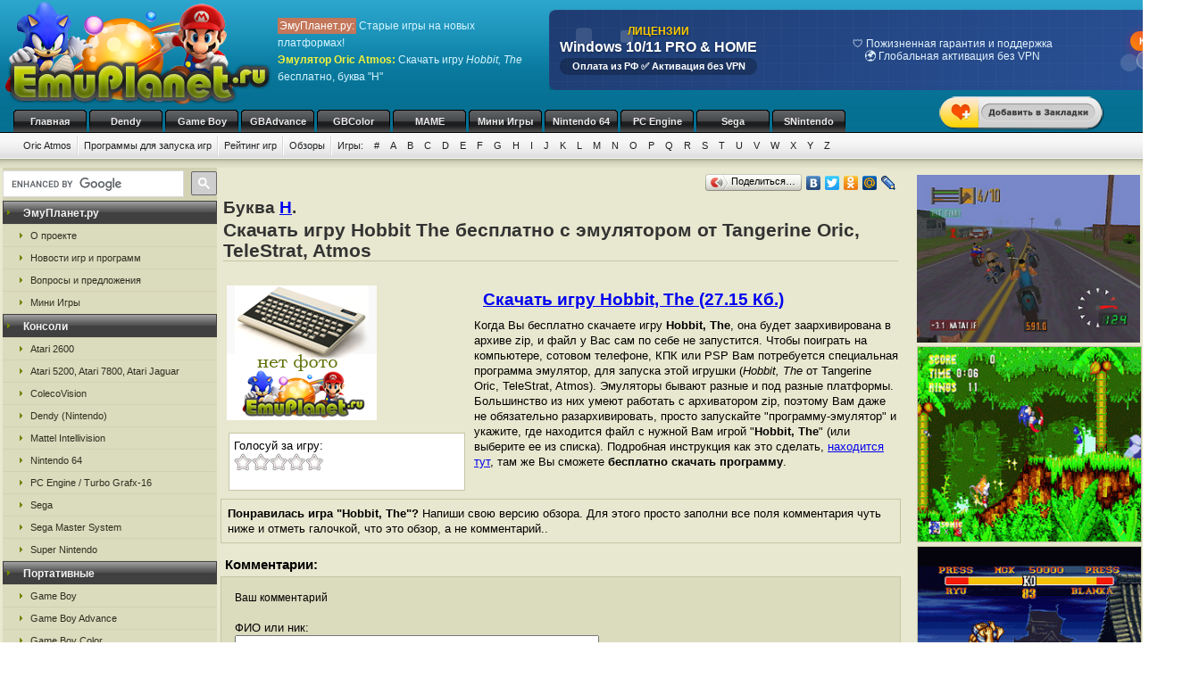

--- FILE ---
content_type: text/html; charset=UTF-8
request_url: https://emuoric.ru/oric_h/nlz.html
body_size: 9503
content:
<!DOCTYPE html>
<html class="h-100" lang="ru">
<head>
            <title>Скачать бесплатно игру Hobbit The, эмулятор Tangerine Oric, Atmos, TeleStrat, буква H</title>
<meta name="description" content="Игра Hobbit The от Tangerine Oric, Atmos, буква из каталога H на сайте ЭмуПланет.ру" />
<meta name="keywords" content="Hobbit The, игра, скачать, бесплатно, буква H" />
<link rel="canonical" href="https://emuoric.ru/oric_h/nlz.html" /><meta name="robots" content="index, follow" />
<meta http-equiv="content-language" content="ru">
<meta charset="utf-8">
<meta http-equiv="Content-Type" content="text/html; charset=utf-8" />
<meta name="csrf-token" content="EBOKB3apXIyellOs1Q8aV6bOR7NAQrk7g2gmQmYu">
<link rel="apple-touch-icon" sizes="57x57" href="/apple-icon-57x57.png">
<link rel="apple-touch-icon" sizes="60x60" href="/apple-icon-60x60.png">
<link rel="apple-touch-icon" sizes="72x72" href="/apple-icon-72x72.png">
<link rel="apple-touch-icon" sizes="76x76" href="/apple-icon-76x76.png">
<link rel="apple-touch-icon" sizes="114x114" href="/apple-icon-114x114.png">
<link rel="apple-touch-icon" sizes="120x120" href="/apple-icon-120x120.png">
<link rel="apple-touch-icon" sizes="144x144" href="/apple-icon-144x144.png">
<link rel="apple-touch-icon" sizes="152x152" href="/apple-icon-152x152.png">
<link rel="apple-touch-icon" sizes="180x180" href="/apple-icon-180x180.png">
<link rel="icon" type="image/png" sizes="192x192"  href="/android-icon-192x192.png">
<link rel="icon" type="image/png" sizes="32x32" href="/favicon-32x32.png">
<link rel="icon" type="image/png" sizes="96x96" href="/favicon-96x96.png">
<link rel="icon" type="image/png" sizes="16x16" href="/favicon-16x16.png">
<link rel="manifest" href="/manifest.json">
<meta name="msapplication-TileColor" content="#ffffff">
<meta name="msapplication-TileImage" content="/ms-icon-144x144.png">
<meta name="theme-color" content="#ffffff">
<link rel="stylesheet" href="/css/styles.css" type="text/css" />
    <link rel="alternate" type="application/rss+xml" title="Новости игр и программ" href="https://emuplanet.ru/gamenews_planet.xml">
<link rel="alternate" type="application/rss+xml" title="О проекте EmuPlanet.ru" href="https://emuplanet.ru/about.xml">
<script src="/js/add_favorite.js?ver=1.0" type="text/javascript"></script>
<link rel="stylesheet" id="stpv3-css"  href="/css/stpv3.css?ver=3.9.1" type="text/css" media="all" />
<script type="text/javascript" src="/js/jquery-1.7.2.min.js?ver=1.7.1"></script>
<script type="text/javascript" src="/js/waypoints.min.js"></script>
<script type="text/javascript" src="/js/jquery-timing.min.js"></script>
<script type="text/javascript" src="/js/wiggle.jquery.js"></script>
                    <link rel="stylesheet" href="/css/voted.css" type="text/css" />
    <link rel="stylesheet" href="/css/comment.css" type="text/css" />
        <script type="text/javascript">
        var comments_url = '/comments/nlz/';
    </script>
    <script type="text/javascript" src="/js/voting.js"></script>
    <script type="text/javascript" src="/js/comments.js"></script>
        </head>
<body class="" >
    <!--top start -->
<div id="topmain">
    <div id="top">
        <a href="/">
            <img src="/images/logo.png" border="0" width="306" height="123" class="logo"
                 title="Скачать бесплатно игры с эмулятором от приставки Oric Atmos"
                 alt="Скачать бесплатно игры с эмулятором от приставки Oric Atmos"/>
        </a>
        <p class="topTxt"><span class="red">ЭмуПланет.ру:</span> Старые игры на новых платформах!<br/>
            <span class="ylw"><b>Эмулятор Oric Atmos</b>:</span> Скачать игру <i>Hobbit, The</i> бесплатно, буква "H"
        </p>

        
                    <div class="topbnhead">
                                    <div class="topbnhead-item"><a href="https://plati.market/itm/3099674?ai=142466" target="_blank" id="ds-win-pp-banner-728">
  <div class="ds-win-pp-container-728">
    <svg class="ds-win-pp-bg-728" viewBox="0 0 728 90">
      <g class="ds-win-pp-float1-728">
        <rect x="30" y="20" width="18" height="18" fill="rgba(255,255,255,0.12)" rx="4">
          <animate attributeName="y" values="15;25;15" dur="8s" repeatCount="indefinite"/>
        </rect>
        <rect x="80" y="25" width="14" height="14" fill="rgba(255,255,255,0.18)" rx="3">
          <animate attributeName="y" values="20;30;20" dur="8s" repeatCount="indefinite" begin="1s"/>
        </rect>
      </g>
      <g class="ds-win-pp-float2-728">
        <circle cx="650" cy="60" r="10" fill="rgba(255,255,255,0.14)">
          <animate attributeName="cy" values="55;65;55" dur="10s" repeatCount="indefinite"/>
        </circle>
        <circle cx="680" cy="65" r="7" fill="rgba(255,255,255,0.2)">
          <animate attributeName="cy" values="60;70;60" dur="10s" repeatCount="indefinite" begin="2s"/>
        </circle>
      </g>
      <defs>
        <pattern id="ds-win-pp-banner-grid-728" width="20" height="20" patternUnits="userSpaceOnUse">
          <path d="M 20 0 L 0 0 0 20" fill="none" stroke="rgba(255,255,255,0.06)" stroke-width="1"/>
        </pattern>
      </defs>
      <rect width="100%" height="100%" fill="url(#ds-win-pp-banner-grid-728)"/>
    </svg>
    
    <div class="ds-win-pp-content-728">
      <div class="ds-win-pp-header-section-728">
        <div class="ds-win-pp-header-top-728">ЛИЦЕНЗИИ</div>
        <div class="ds-win-pp-header-main-728">Windows 10/11 PRO & HOME</div>
        <div class="ds-win-pp-subtitle-728">Оплата из РФ ✅ Активация без VPN</div>
      </div>
      
      <div class="ds-win-pp-carousel-728">
        <div class="ds-win-pp-slide-728 active">
          <span class="ds-win-pp-slide-item-728">🔑 Оригинальные лицензии Microsoft Retail</span>
          <span class="ds-win-pp-slide-item-728">⚡ Мгновенная доставка на Email</span>
        </div>
        <div class="ds-win-pp-slide-728">
          <span class="ds-win-pp-slide-item-728">🛡️ Пожизненная гарантия и поддержка</span>
          <span class="ds-win-pp-slide-item-728">🌍 Глобальная активация без VPN</span>
        </div>
        <div class="ds-win-pp-slide-728">
          <span class="ds-win-pp-slide-item-728">💯 Только индивидуальные ключи</span>
          <span class="ds-win-pp-slide-item-728">📋 Официальный чек по 54-ФЗ</span>
        </div>
      </div>
      
      <div class="ds-win-pp-cta-container-728">
        <div class="ds-win-pp-ctaButton-728">КУПИТЬ
          <div class="ds-win-pp-sparkle-728"></div>
        </div>
        <div class="ds-win-pp-price-728">2000 ₽</div>
      </div>
    </div>
  </div>
</a>

<style>
#ds-win-pp-banner-728 { display: block; width: 728px; height: 90px; position: relative; overflow: hidden; text-decoration: none; color: inherit; margin-top: 10px; }
.ds-win-pp-container-728 { width: 100%; height: 100%; background: linear-gradient(135deg, #1e3c72 0%, #2a5298 100%); position: relative; border-radius: 8px; box-shadow: 0 4px 15px rgba(0,0,0,0.4); }
.ds-win-pp-bg-728 { position: absolute; top: 0; left: 0; width: 100%; height: 100%; pointer-events: none; }
.ds-win-pp-content-728 { position: relative; z-index: 2; padding: 8px 12px; height: calc(100% - 16px); display: flex; align-items: center; justify-content: space-between; }
.ds-win-pp-header-section-728 { display: flex; flex-direction: column; margin-right: 20px; flex-shrink: 0; }
.ds-win-pp-header-top-728 { font-size: 12px; font-weight: bold; color: #ffcc00; text-shadow: 0 1px 2px rgba(0,0,0,0.5); white-space: nowrap; }
.ds-win-pp-header-main-728 { font-size: 16px; font-weight: bold; color: white; text-shadow: 0 1px 3px rgba(0,0,0,0.4); white-space: nowrap; margin-top: 2px; }
.ds-win-pp-subtitle-728 { font-size: 11px; color: #ffffff; font-weight: 600; background: rgba(0,0,0,0.25); padding: 3px 8px; border-radius: 10px; white-space: nowrap; margin-top: 3px; }
.ds-win-pp-carousel-728 { flex: 1; display: flex; align-items: center; justify-content: center; overflow: hidden; margin: 0 15px; min-width: 0; }
.ds-win-pp-slide-728 { display: none; animation: ds-win-pp-fadeIn-728 0.5s ease-in-out; background: none; flex-direction: column; gap: 4px; text-align: center; }
.ds-win-pp-slide-728.active { display: flex; }
.ds-win-pp-slide-item-728 { font-size: 12px; color: #e3f2fd; line-height: 1.2; font-weight: 500; white-space: normal; }
.ds-win-pp-cta-container-728 { display: flex; flex-direction: column; align-items: center; gap: 6px; white-space: nowrap; flex-shrink: 0; }
.ds-win-pp-ctaButton-728 { background: linear-gradient(45deg, #ff8a00, #da1b60); color: white; padding: 5px 10px; border-radius: 16px; font-weight: bold; font-size: 11px; cursor: pointer; display: inline-block; box-shadow: 0 3px 12px rgba(218, 27, 96, 0.5); transition: all 0.3s ease; position: relative; overflow: hidden; }
.ds-win-pp-sparkle-728 { position: absolute; top: -3px; right: -3px; width: 10px; height: 10px; background: white; border-radius: 50%; opacity: 0; box-shadow: 0 0 8px 2px white; }
.ds-win-pp-price-728 { background: rgba(255,255,255,0.2); backdrop-filter: blur(8px); border-radius: 12px; padding: 3px 8px; font-size: 11px; color: white; font-weight: bold; display: inline-block; border: 1px solid rgba(255,255,255,0.3); }
@keyframes ds-win-pp-fadeIn-728 { from { opacity: 0; transform: translateY(5px); } to { opacity: 1; transform: translateY(0); } }
@keyframes ds-win-pp-float1-728 { 0%, 100% { transform: translateX(0); } 50% { transform: translateX(-8px); } }
@keyframes ds-win-pp-float2-728 { 0%, 100% { transform: translateX(0); } 50% { transform: translateX(6px); } }
@keyframes ds-win-pp-sparkle-728 { 0% { opacity: 0; transform: scale(0.5); } 50% { opacity: 1; transform: scale(1.3); } 100% { opacity: 0; transform: scale(0.8); } }
#ds-win-pp-banner-728 .ds-win-pp-ctaButton-728:hover { transform: scale(1.05) translateY(-1px); box-shadow: 0 4px 16px rgba(218, 27, 96, 0.7); background: linear-gradient(45deg, #ff6b00, #c2185b); }
#ds-win-pp-banner-728 .ds-win-pp-ctaButton-728:active { transform: scale(0.98) translateY(0); }
</style>

<script>
(function() {
  const banner = document.getElementById('ds-win-pp-banner-728');
  if (!banner) return;
  
  const slides = banner.querySelectorAll('.ds-win-pp-slide-728');
  let currentSlide = 0;
  const sparkle = banner.querySelector('.ds-win-pp-sparkle-728');
  
  function showSlide(index) {
    slides.forEach((slide, i) => {
      if (i === index) {
        slide.classList.add('active');
      } else {
        slide.classList.remove('active');
      }
    });
  }
  
  function nextSlide() {
    currentSlide = (currentSlide + 1) % slides.length;
    showSlide(currentSlide);
  }
  
  setInterval(nextSlide, 3000);
  
  function triggerSparkle() {
    if (sparkle) {
      sparkle.style.animation = 'ds-win-pp-sparkle-728 1s ease-in-out';
      const handleAnimationEnd = () => {
        sparkle.style.animation = '';
        sparkle.removeEventListener('animationend', handleAnimationEnd);
      };
      sparkle.addEventListener('animationend', handleAnimationEnd);
    }
  }
  
  setInterval(triggerSparkle, 5000);
  showSlide(0);
  setTimeout(triggerSparkle, 2000);
})();
</script></div>
                            </div>
        
        <div id="add_favorite_wrapper">
            <a onclick="return add_favorite(this);" href="javascript:void(0)">
                <div rel="shake" class="stpAnimSite shake">
                    <img border="0" class="jolting" src="/images/add_favorite.png">
                </div>
            </a>
        </div>

        <ul class="nav">
            
        <noindex>
                                                <li>
                    <a href="https://emuplanet.ru/" rel="nofollow">Главная</a>
                </li>
                                                            <li>
                    <a href="https://emudendy.ru/" rel="nofollow">Dendy</a>
                </li>
                                                            <li>
                    <a href="https://emugb.ru/" rel="nofollow">Game Boy</a>
                </li>
                                                            <li>
                    <a href="https://emugba.ru/" rel="nofollow">GBAdvance</a>
                </li>
                                                            <li>
                    <a href="https://emugbc.ru/" rel="nofollow">GBColor</a>
                </li>
                                                            <li>
                    <a href="https://emumame.ru/" rel="nofollow">MAME</a>
                </li>
                                                            <li>
                    <a href="https://igropult.ru/" rel="nofollow">Мини Игры</a>
                </li>
                                                            <li>
                    <a href="https://emun64.ru/" rel="nofollow">Nintendo 64</a>
                </li>
                                                            <li>
                    <a href="https://emupce.ru/" rel="nofollow">PC Engine</a>
                </li>
                                                            <li>
                    <a href="https://emusega.ru/" rel="nofollow">Sega</a>
                </li>
                                                            <li>
                    <a href="https://emusnes.ru/" rel="nofollow">SNintendo</a>
                </li>
                            </noindex>
    </ul>

        <ul class="sub">

                    

            <li><a href="/">Oric Atmos</a></li>

                            <li><a href="/oric_soft.html">Программы для запуска игр</a></li>
            
        

        <li><a href="/oric_rating.html" rel="nofollow">Рейтинг игр</a></li>
        <li><a href="/oric_review/">Обзоры</a></li>


        
        <li class="noImg">
            <a href="/" rel="nofollow">Игры:</a>

                                                <a href="/oric_1/" rel="nofollow">#</a>
                                    <a href="/oric_a/" rel="nofollow">A</a>
                                    <a href="/oric_b/" rel="nofollow">B</a>
                                    <a href="/oric_c/" rel="nofollow">C</a>
                                    <a href="/oric_d/" rel="nofollow">D</a>
                                    <a href="/oric_e/" rel="nofollow">E</a>
                                    <a href="/oric_f/" rel="nofollow">F</a>
                                    <a href="/oric_g/" rel="nofollow">G</a>
                                    <a href="/oric_h/" rel="nofollow">H</a>
                                    <a href="/oric_i/" rel="nofollow">I</a>
                                    <a href="/oric_j/" rel="nofollow">J</a>
                                    <a href="/oric_k/" rel="nofollow">K</a>
                                    <a href="/oric_l/" rel="nofollow">L</a>
                                    <a href="/oric_m/" rel="nofollow">M</a>
                                    <a href="/oric_n/" rel="nofollow">N</a>
                                    <a href="/oric_o/" rel="nofollow">O</a>
                                    <a href="/oric_p/" rel="nofollow">P</a>
                                    <a href="/oric_q/" rel="nofollow">Q</a>
                                    <a href="/oric_r/" rel="nofollow">R</a>
                                    <a href="/oric_s/" rel="nofollow">S</a>
                                    <a href="/oric_t/" rel="nofollow">T</a>
                                    <a href="/oric_u/" rel="nofollow">U</a>
                                    <a href="/oric_v/" rel="nofollow">V</a>
                                    <a href="/oric_w/" rel="nofollow">W</a>
                                    <a href="/oric_x/" rel="nofollow">X</a>
                                    <a href="/oric_y/" rel="nofollow">Y</a>
                                    <a href="/oric_z/" rel="nofollow">Z</a>
                            
        </li>

    </ul>

    


    </div>
</div>
<!--top end -->

<!--bodyMain start -->
<div id="bodyMain">
    

    <div id="body">
        <table>
            <tr>
                <td valign="top" width="1%" class="sidebar-left-wrapper">
                    <!--left start -->
<div id="left">
    <div>
        <script>
            (function () {
                var cx = '012251792133376015830:zrtzdofmply';
                var gcse = document.createElement('script');
                gcse.type = 'text/javascript';
                gcse.async = true;
                gcse.src = 'https://cse.google.com/cse.js?cx=' + cx;
                var s = document.getElementsByTagName('script')[0];
                s.parentNode.insertBefore(gcse, s);
            })();
        </script>
        <gcse:searchbox-only resultsUrl="https://emuplanet.ru/search.php"></gcse:searchbox-only>
    </div>
    <style>
        .gsc-search-button-v2 {
            padding: 6px 7px;
        !important;
        }

        table.gsc-search-box td.gsc-input {
            padding-right: 6px;
        !important;
        }
    </style>

    <noindex>
        <b><span>ЭмуПланет.ру</span></b>
        <ul>
                                            <li><a href="https://emuplanet.ru/about/" rel="nofollow">О проекте</a></li>
                                            <li><a href="https://emuplanet.ru/gamenews/" rel="nofollow">Новости игр и программ</a></li>
                                            <li><a href="https://emuplanet.ru/contact.html" rel="nofollow">Вопросы и предложения</a></li>
                                            <li><a href="https://igropult.ru/" rel="nofollow">Мини Игры</a></li>
                    </ul>
    
            <b><span>Консоли</span></b>
        <ul>
                                            <li><a href="https://emuatari26.ru/" rel="nofollow">Atari 2600</a></li>
                                            <li><a href="https://emuatari.ru/" rel="nofollow">Atari 5200, Atari 7800, Atari Jaguar</a></li>
                                            <li><a href="https://emuccv.ru/" rel="nofollow">ColecoVision</a></li>
                                            <li><a href="https://emudendy.ru/" rel="nofollow">Dendy (Nintendo)</a></li>
                                            <li><a href="https://emumil.ru/" rel="nofollow">Mattel Intellivision</a></li>
                                            <li><a href="https://emun64.ru/" rel="nofollow">Nintendo 64</a></li>
                                            <li><a href="https://emupce.ru/" rel="nofollow">PC Engine / Turbo Grafx-16</a></li>
                                            <li><a href="https://emusega.ru/" rel="nofollow">Sega</a></li>
                                            <li><a href="https://emusms.ru/" rel="nofollow">Sega Master System</a></li>
                                            <li><a href="https://emusnes.ru/" rel="nofollow">Super Nintendo</a></li>
                    </ul>
    
            <b><span>Портативные</span></b>
        <ul>
                                            <li><a href="https://emugb.ru/" rel="nofollow">Game Boy</a></li>
                                            <li><a href="https://emugba.ru/" rel="nofollow">Game Boy Advance</a></li>
                                            <li><a href="https://emugbc.ru/" rel="nofollow">Game Boy Color</a></li>
                                            <li><a href="https://emusgg.ru/" rel="nofollow">Sega Game Gear</a></li>
                                            <li><a href="https://emuwsc.ru/" rel="nofollow">WonderSwan / Color</a></li>
                    </ul>
    
            <b><span>Аркадные</span></b>
        <ul>
                                            <li><a href="https://emumame.ru/" rel="nofollow">MAME</a></li>
                                            <li><a href="https://emuneogeo.ru/" rel="nofollow">Neo-Geo</a></li>
                    </ul>
    
            <b><span>Компьютеры</span></b>
        <ul>
                                            <li><a href="https://igropult.ru/" rel="nofollow">Современные Игры для ПК</a></li>
                                            <li><a href="https://emumsx1.ru/" rel="nofollow">Microsoft MSX-1</a></li>
                                            <li><a href="https://emuoric.ru/" rel="nofollow">Oric</a></li>
                                            <li><a href="https://emuszx81.ru/" rel="nofollow">Sinclair ZX-81</a></li>
                                            <li><a href="https://emuzxs.ru/" rel="nofollow">ZX Spectrum</a></li>
                    </ul>
    

    </noindex>

    
</div>
<!--left end -->
                </td>
                <td valign="top" width="98%" class="center-wrapper">
                    <!--right-center start -->
                    <div id="right">

                        <main id="app">
                            
    <div class="zakladki">
    <div class="itemzaklad">
        <script type="text/javascript" src="//yandex.st/share/share.js"
                charset="utf-8"></script>
        <div class="yashare-auto-init"
             data-yashareL10n="ru"
             data-yashareType="button"
             data-yashareQuickServices="yaru,vkontakte,facebook,twitter,odnoklassniki,moimir,lj,friendfeed,moikrug"></div>
    </div>
</div>

    <div class="bukva">Буква <a href="/oric_h/">H</a>.</div>
    <h1>Скачать игру Hobbit The бесплатно с эмулятором от Tangerine Oric, TeleStrat, Atmos</h1>
    <br/>

    <table>
        <tr>
            <td valign="top">
                <img class="imgcat" src="/storage/oric-images/nofoto_oric.png"
                     alt="Hobbit The"
                     title="Hobbit The"
                />
                <noindex>
                    <br />
                    <div class="item">
                        <div class="ratingblock" id="item">
    Голосуй за игру:<br />
    <ul class="unit-rating" style="width: 100px;">
        <li><a class="r1-unit rater" title="1" onclick="vote('nlz', 1); return false;" href="#" rel="nofollow">1</a></li>
        <li><a class="r2-unit rater" title="2" onclick="vote('nlz', 2); return false;" href="#" rel="nofollow">2</a></li>
        <li><a class="r3-unit rater" title="3" onclick="vote('nlz', 3); return false;" href="#" rel="nofollow">3</a></li>
        <li><a class="r4-unit rater" title="4" onclick="vote('nlz', 4); return false;" href="#" rel="nofollow">4</a></li>
        <li><a class="r5-unit rater" title="5" onclick="vote('nlz', 5); return false;" href="#" rel="nofollow">5</a></li>
    </ul>
</div>
                    </div>
                </noindex>
            </td>
            <td valign="top">
                <h2>
                    <a href="/dlSG9iYml0LF9UaGVfKFVLKV8oMTk4Mikuemlw.file"
                       rel="nofollow"
                       emude_name="978.file"
                       emude_size="27804"
                       emude_type="archive"
                    >Скачать игру Hobbit, The (27.15 Кб.)</a>
                </h2>

                                                                
                                    <p>Когда Вы бесплатно скачаете игру <b>Hobbit, The</b>,
    она будет заархивирована в архиве zip, и файл у Вас сам по себе не запустится.
    Чтобы поиграть на компьютере, сотовом телефоне, КПК или PSP Вам потребуется специальная программа эмулятор,
    для запуска этой игрушки (<i>Hobbit, The</i> от Tangerine Oric, TeleStrat, Atmos).
    Эмуляторы бывают разные и под разные платформы.
    Большинство из них умеют работать с архиватором zip, поэтому Вам даже не обязательно разархивировать,
    просто запускайте "программу-эмулятор" и укажите,
    где находится файл с нужной Вам игрой "<strong>Hobbit, The</strong>" (или выберите ее из списка).
    Подробная инструкция как это сделать,
    <noindex><a href="/oric_soft.html" rel="nofollow">находится тут</a></noindex>,
    там же Вы сможете <strong>бесплатно скачать программу</strong>.</p>
                
            </td>
        </tr>
    </table>

    
    
    <p style="padding:7px;margin-bottom:10px;border:1px solid #C6C6A5;">
    <strong>Понравилась игра "Hobbit, The"?</strong>
    Напиши свою версию обзора.
    Для этого просто заполни все поля комментария чуть ниже и отметь галочкой,
    что это обзор, а не комментарий..</p>
        <a name="comments"></a>
<h4 class="titleh">Комментарии:</h4>




    <form action="#comments" method="post" class="comment-form">
        <input type="hidden" name="_token" value="EBOKB3apXIyellOs1Q8aV6bOR7NAQrk7g2gmQmYu">        <input type="hidden" name="addgo" value="yes">
        <table cellpadding="0" cellspacing="0" border="0">
            <tr>
                <td class="label" colspan="2" width="70%">Ваш комментарий</td>
            </tr>
            <tr>
                <td class="value">
                                            ФИО или ник:
                                        <input type="text" name="nik"
                           value=""
                           size="50"
                           maxlength="100"
                           required
                    />
                </td>
                <td width="30%" rowspan="2">
                </td>
            </tr>
            <tr>
                <td class="value">
                    <div class="captcha-block">
                        <img src="https://emuoric.ru/captcha/default?vyCE7xEb" >
                    </div>
                                            Антиспам проверка: Введите текст с картинки:
                                        <br/>
                    <input type="text"
                           id="captcha"
                           name="captcha"
                           autocomplete="off"
                           size="65"
                           maxlength="100"
                           required
                    />
                </td>
            </tr>
            <tr>
                <td class="value">
                                            Контактный E-mail
                                            (не публикуется на сайте<sup><a
                            href="javascript:alert('E-mail не публикуется нигде на сайте и не передается третьим лицам, он нужен для администратора.\r\nТакже E-mail, как и ФИО (Ник) сохраняется в шифрованном виде в куках Вашего компьютера на 1 год, для того, чтобы Вы не вводили по 100 раз одну и туже информацию для публикации следующих комментариев. Если Вы хотите удалить сохраненную в куках информацию, просто оставьте все поля пустые и нажмите кнопку <Добавить> комментарий.');"
                            alt="Подробнее" title="Подробнее">?</a></sup>):
                    <input type="text"
                           name="email"
                           value=""
                           size="50"
                           maxlength="100"
                           required
                    />
                </td>
            </tr>
            <tr>
                <td colspan="2">
                    Написать свою версию обзора к этой игре:
                    <input type="checkbox" name="obzor"
                           style="width:20px; height:20px;"
                           value="1"
                                               />
                    <p>Обязательно указывайте свое настоящие
                        имя, e-mail и отметьте галочкой поле обзор, если это именно обзор. </p>
                </td>
            </tr>
            <tr>
                <td class="value" colspan="2">
                                            Сообщение:
                                        <textarea id="comment_textarea" name="txt" cols="50" rows="10"></textarea>
                </td>
            </tr>
            <tr>
                <td colspan="2">
                    <i>Внимание:</i> HTML-тэги не допускаются (вырезаются из сообщений). Если Вы хотите
                    вставить в свое сообщение ссылку - просто введите или скопируйте адрес нужной ссылки. Ваше сообщение
                    будем опубликовано после проверки модератором.
                </td>
            </tr>
            <tr>
                <td class="butt" colspan="2">
                    <input type="submit" name="submit" value="Добавить"/>
                </td>
            </tr>
        </table>
    </form>


<div id="comments_loader" style="display: none;">
    <center><img src="/images/toolbar.gif" alt="Загрузка комментариев пользователей..."
                 title="Загрузка комментариев пользователей..." style="border:1px solid #C6C6A5;"/></center>
</div>
<div id="comments_container">
                </div>



    <br />Выбранная Вами "<i>Hobbit, The</i>"<br />

            Предыдущие игры по каталогу Tangerine Oric, TeleStrat, Atmos:
        <table cellpadding="3" width="100%">
        <tr>
                            <td align="center" width="33%">
                    <a href="/oric_h/nlf.html">Hist'oric</a>
                    <br />
                    <img class="imgnp" src="/storage/oric-images/nofoto_oric.png"
                         alt="Hist oric"
                         title="Hist oric"
                    />
                </td>
                            <td align="center" width="33%">
                    <a href="/oric_h/nlm.html">Hide (Hires-Inlay Dynamic Editor) by Twilighte</a>
                    <br />
                    <img class="imgnp" src="/storage/oric-images/nofoto_oric.png"
                         alt="Hide Hires Inlay Dynamic Editor by Twilighte"
                         title="Hide Hires Inlay Dynamic Editor by Twilighte"
                    />
                </td>
                            <td align="center" width="33%">
                    <a href="/oric_h/njj.html">Hicopy for Epson</a>
                    <br />
                    <img class="imgnp" src="/storage/oric-images/nofoto_oric.png"
                         alt="Hicopy for Epson"
                         title="Hicopy for Epson"
                    />
                </td>
                    </tr>
    </table>
    
            Следующие игры по каталогу Tangerine Oric, TeleStrat, Atmos:
        <table cellpadding="3" width="100%">
        <tr>
                            <td align="center" width="33%">
                    <a href="/oric_h/nze.html">Hollywood Director</a>
                    <br />
                    <img class="imgnp" src="/storage/oric-images/nofoto_oric.png"
                         alt="Hollywood Director"
                         title="Hollywood Director"
                    />
                </td>
                            <td align="center" width="33%">
                    <a href="/oric_h/nzt.html">Holy Grail</a>
                    <br />
                    <img class="imgnp" src="/storage/oric-images/nofoto_oric.png"
                         alt="Holy Grail"
                         title="Holy Grail"
                    />
                </td>
                            <td align="center" width="33%">
                    <a href="/oric_h/nzf.html">Home Finance Analysis by David Nowotnik</a>
                    <br />
                    <img class="imgnp" src="/storage/oric-images/nofoto_oric.png"
                         alt="Home Finance Analysis by David Nowotnik"
                         title="Home Finance Analysis by David Nowotnik"
                    />
                </td>
                    </tr>
    </table>
    

                        </main>

                    </div>
                    <!--right-center end -->
                </td>
                <td valign="top" width="1%" class="sidebar-right-wrapper">
                    <noindex>
    <!--rightblock start -->
    <div id="rightblock">
        

        
                    <div class="divjs">
                                    <!--noindex--><a href="https://emun64.ru/n64_r/emle.html" rel="nofollow"><img src="https://emun64.ru/storage/n64-img/1071.png" class="imgjv3" border="0" alt="Road Rash 64" title="Road Rash 64" /></a>
<!--/noindex-->
                                    <!--noindex--><a href="https://emusega.ru/sega_s/rnpr.html" rel="nofollow"><img src="https://emusega.ru/storage/sega-img/2942.png" class="imgjv" border="0" alt="Sonic the Hedgehog 3" title="Sonic the Hedgehog 3" /></a>
<!--/noindex-->
                                    <!--noindex--><a href="https://emusnes.ru/snes_s/prnr.html" rel="nofollow"><img src="https://emusnes.ru/storage/snes-img/4292.png" class="imgjv" border="0" alt="Street Fighter 2 Turbo" title="Street Fighter 2 Turbo" /></a><!--/noindex-->
                                    <!--noindex--><a href="https://emun64.ru/n64_v/etee.html" rel="nofollow"><img src="https://emun64.ru/storage/n64-img/1311.png" class="imgjv3" border="0" alt="Vigilante 8" title="Vigilante 8" /></a>
<!--/noindex-->
                            </div>
        
    </div>
    <!--rightblock end -->
</noindex>
                </td>
            </tr>
        </table>
    </div>
    <!--body end -->

</div>
<!--bodyMain end -->

    <noindex>
    <!--footer start -->
    <div id="footerMain">
        <div id="footer">
            <table>
                <tr>
                    <td width="1%">
                                            <!--LiveInternet counter--><script type="text/javascript">new Image().src = "http://counter.yadro.ru/hit?r" + escape(document.referrer) + ((typeof(screen)=="undefined")?"" : ";s"+screen.width+"*"+screen.height+"*" + (screen.colorDepth?screen.colorDepth:screen.pixelDepth)) + ";u"+escape(document.URL) +  ";" +Math.random();</script><!--/LiveInternet-->
                                        </td>
                    <td width="99%">

                        <a href="https://emuplanet.ru" rel="nofollow" class="footer-menu-item"
        >Эмуляторы</a>:                 <a href="https://emuatari26.ru" rel="nofollow" class="footer-menu-item"
        >Atari 2600</a> |                <a href="https://emuatari.ru" rel="nofollow" class="footer-menu-item"
        >Atari 5200 + Atari 7800 + Atari Jaguar</a> |                <a href="https://emuccv.ru" rel="nofollow" class="footer-menu-item"
        >Coleco ColecoVision</a> |                <a href="https://emudendy.ru" rel="nofollow" class="footer-menu-item"
        >Dendy</a> |                <a href="https://emugb.ru" rel="nofollow" class="footer-menu-item"
        >Game Boy</a> |                <a href="https://emugba.ru" rel="nofollow" class="footer-menu-item"
        >Game Boy Advance</a> |                <a href="https://emugbc.ru" rel="nofollow" class="footer-menu-item"
        >Game Boy Color</a> |                <a href="https://emumame.ru" rel="nofollow" class="footer-menu-item"
        >MAME</a> |                <a href="https://emumil.ru" rel="nofollow" class="footer-menu-item"
        >Mattel Intellivision</a> |                <a href="https://emumsx1.ru" rel="nofollow" class="footer-menu-item"
        >Microsoft MSX-1</a> |                <a href="https://emuneogeo.ru" rel="nofollow" class="footer-menu-item"
        >Neo-Geo</a> |                <a href="https://emun64.ru" rel="nofollow" class="footer-menu-item"
        >Nintendo 64</a> |                <a href="https://emuoric.ru" rel="nofollow" class="footer-menu-item"
        >Oric</a> |                <a href="https://emupce.ru" rel="nofollow" class="footer-menu-item"
        >PC Engine / Turbo Grafx-16</a> |                <a href="https://emusega.ru" rel="nofollow" class="footer-menu-item"
        >Sega</a> |                <a href="https://emusgg.ru" rel="nofollow" class="footer-menu-item"
        >Sega Game Gear</a> |                <a href="https://emusms.ru" rel="nofollow" class="footer-menu-item"
        >Sega Master System</a> |                <a href="https://emuszx81.ru" rel="nofollow" class="footer-menu-item"
        >Sinclair ZX-81</a> |                <a href="https://emusnes.ru" rel="nofollow" class="footer-menu-item"
        >Super Nintendo</a> |                <a href="https://emuwsc.ru" rel="nofollow" class="footer-menu-item"
        >WonderSwan / Color</a> |                <a href="https://emuzxs.ru" rel="nofollow" class="footer-menu-item"
        >ZX Spectrum</a> |                <a href="https://igropult.ru" rel="nofollow" class="footer-menu-item"
        >Мини Игры</a>     

                        <p class="copyright">
                            <a href="https://emuplanet.ru/about.xml" rel="nofollow">
                                <img src="https://emuplanet.ru/images/xml.gif"
                                     border="0"
                                     align="absmiddle"
                                     alt="Новости портала EmuPlanet.ru"
                                     title="Новости портала EmuPlanet.ru" />
                            </a>
                            Copyright &copy; 2006-2026 Portal www.EmuPlanet.ru. All Rights Reserved.
                            <a href="https://emuplanet.ru/contact.html" rel="nofollow">
                                Связаться с нами.
                            </a>
                            <br />Использование материалов сайта разрешается только с согласия редакции EmuPlanet.Ru!
                        </p>
                    </td>
                    <td width="1%">
                    </td>
                </tr>
            </table>
        </div>
    </div>
    <!--footer end -->
    <script>
        jQuery(document).ready(function($) {
            $('.wpp_jolting').each(function(){
                $(this).wrap('<div class="stpAnimSite" rel="shake" />');
            });
        });
    </script>
    <script>
        jQuery(document).ready(function($) {
            function doAnimSite() {
                $('div.stpAnimSite').each($).wait(3000, function(index){
                    if ($.browser.msie) {
                        $(this).wiggle('start', {
                            limit: 5,
                            randomStart: true, });
                    } else {
                        var animClass = $(this).attr('rel');
                        $(this).addClass(animClass);
                        var wait = window.setTimeout(
                            function(){ $('div.stpAnimSite').removeClass(animClass) },
                            1300
                        );
                    }
                });
            }
            setInterval(function() { doAnimSite(); }, 8000);
        });
    </script>
</noindex>


<div style="width: 0; height: 0; overflow: hidden;">

</div>
    <!-- Yandex.Metrika counter -->
<script type="text/javascript" >
   (function(m,e,t,r,i,k,a){m[i]=m[i]||function(){(m[i].a=m[i].a||[]).push(arguments)};
   m[i].l=1*new Date();
   for (var j = 0; j < document.scripts.length; j++) {if (document.scripts[j].src === r) { return; }}
   k=e.createElement(t),a=e.getElementsByTagName(t)[0],k.async=1,k.src=r,a.parentNode.insertBefore(k,a)})
   (window, document, "script", "https://mc.yandex.ru/metrika/tag.js", "ym");

   ym(95444696, "init", {
        clickmap:true,
        trackLinks:true,
        accurateTrackBounce:true
   });
</script>
<noscript><div><img src="https://mc.yandex.ru/watch/95444696" style="position:absolute; left:-9999px;" alt="" /></div></noscript>
<!-- /Yandex.Metrika counter -->
</body>
</html>
